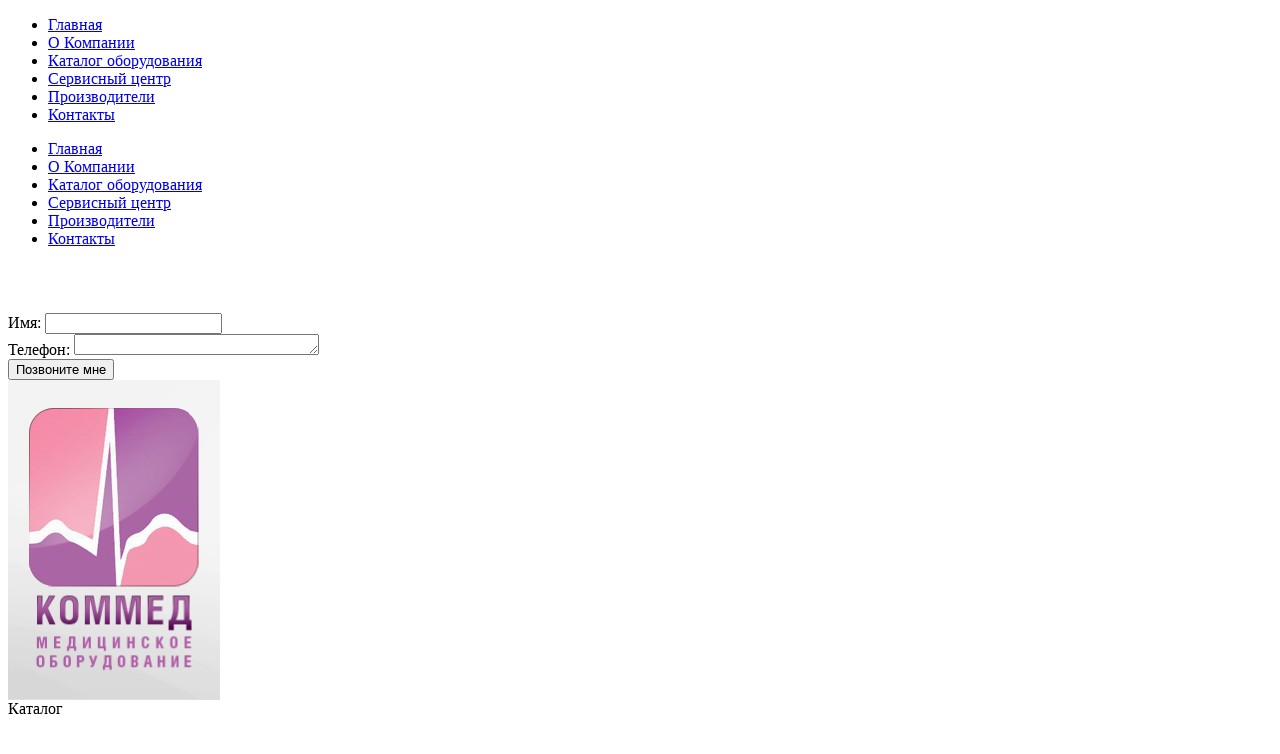

--- FILE ---
content_type: text/html; charset=windows-1251
request_url: http://commed-cardio.ru/catalog/avtonomnye-istochniki-kisloroda/
body_size: 5665
content:
<!DOCTYPE html PUBLIC "-//W3C//DTD XHTML 1.0 Transitional//EN" "http://www.w3.org/TR/xhtml1/DTD/xhtml1-transitional.dtd">
<html xmlns="http://www.w3.org/1999/xhtml" xml:lang="ru" lang="ru">

<head>
	<meta http-equiv="X-UA-Compatible" content="IE=edge" />
	<title>Автономные источники кислорода</title>
	<meta charset="utf-8">
	<meta http-equiv="Content-Type" content="text/html; charset=windows-1251" />
<meta name="robots" content="index, follow" />
<meta name="keywords" content="gkcommed, медицина, оборудование, продажа" />
<meta name="description" content="Группа «Коммед» поставляет оборудование таких компаний как:
&amp;quot;Olympus Medical Systems&amp;quot;; &amp;quot;Spacelabs Medical&amp;quot;; &amp;quot;Oxygen Generating Systems&amp;quot;; &amp;quot;AJZ Engineering (Carl Zeiss, AnalytikJena AG)&amp;quot;; &amp;quot;Labtech&amp;quot;; Schiller AG, Philips и других ведущих мировых производителей медицинской техники." />
<link href="/bitrix/cache/css/s1/gkcommed/template_51b6d0b47e2744e8dbc87846aaf86894/template_51b6d0b47e2744e8dbc87846aaf86894.css?154384048910136" type="text/css"  data-template-style="true"  rel="stylesheet" />
<script type="text/javascript" src="/bitrix/cache/js/s1/gkcommed/template_aa2c4a8a6dc03dfc1a008dcc777705b4/template_aa2c4a8a6dc03dfc1a008dcc777705b4.js?14758482092727"></script>
<script type="text/javascript">var _ba = _ba || []; _ba.push(["aid", "6fa0034230160c5bd985b0092e051ea6"]); _ba.push(["host", "commed-cardio.ru"]); (function() {var ba = document.createElement("script"); ba.type = "text/javascript"; ba.async = true;ba.src = (document.location.protocol == "https:" ? "https://" : "http://") + "bitrix.info/ba.js";var s = document.getElementsByTagName("script")[0];s.parentNode.insertBefore(ba, s);})();</script>


</head>
 <body>
  <div id="panel"></div>




  <header>
   <div id="header1">
    <div id="topnav">
     
<ul class="topnav1">

			<li><a href="/">Главная</a></li>
		
			<li><a href="/about">О Компании</a></li>
		
			<li><a href="/catalog" class="selected">Каталог оборудования</a></li>
		
			<li><a href="/service">Сервисный центр</a></li>
		
			<li><a href="/manufacturers">Производители</a></li>
		
			<li><a href="/about/contact.php">Контакты</a></li>
		

</ul>

     
<ul class="topnav2">

			<li><a href="/">Главная</a></li>
		
			<li><a href="/about">О Компании</a></li>
		
			<li><a href="/catalog" class="selected">Каталог оборудования</a></li>
		
			<li><a href="/service">Сервисный центр</a></li>
		
			<li><a href="/manufacturers">Производители</a></li>
		
			<li><a href="/about/contact.php">Контакты</a></li>
		

</ul>
    <div class="clear"> </div>
    </div> <!-- END topnav -->
    <div id="contactphone">
     	<div style="text-align: center;">
 <span style="font-size: 16pt;"><i><span style="color: #ffffff; font-size: 20pt;">+7 (495) 729-52-02</span></i></span>
</div>
 <br>    </div> <!-- END contactphone -->
    <div id="callmeback">
        <div class="mfeedback">

<form action="/catalog/avtonomnye-istochniki-kisloroda/" method="POST">
<input type="hidden" name="sessid" id="sessid" value="018da86ce10b63c7f1dbfbf2916fa953" />
<div class="input-left">

	<div class="mf-name">
		<div class="mf-text">
			<!-- Ваше имя -->  <!-- <span class="mf-req">*</span> --> 		</div>
		<span class="name-input1">Имя:</span> <input type="text" name="user_name" value="">
	</div>


	<div class="mf-message">
		<div class="mf-text">
			<!-- Сообщение --> <!-- <span class="mf-req">*</span> --> 		</div>
		<span class="name-input2">Телефон:</span> <textarea name="MESSAGE" rows="1" cols="28" value="Меня заинтересовала информация с сайта gkcommed.ru. Прошу Вас перезвонить мне."></textarea>
	</div>

	</div> <!-- input-left -->
<div class="btn-left">
	<input type="hidden" name="PARAMS_HASH" value="aa0e489565eed794b10cc526b86ae568">
        <input class="btn" type="submit" name="submit" value="Позвоните мне"> <!-- Отправить -->
</div>
<div class="clear"> </div>
</form>

</div>    </div> <!-- END callmeback -->
   </div> <!-- END header1 -->
   <div id="header2">
    <div class="logo"><img src="http://gkcommed.ru/design/image/logo.png" width="212" height="320"></div>
    <div class="banner"> </div>
    <div class="clear"> </div>
   </div> <!-- END header2 -->
   <div id="header-nav">
        <div class="clear"> </div>
   </div> <!-- END header-nav -->
  </header>

  <div id="page">
   <div id="left_block">
        
<div class="block_head"> Каталог </div>

<ul id="vertical-multilevel-menu">


	
	
					<li><a href="/catalog/funktsionalnaya-diagnostika/" class="root-item">Функциональная диагностика</a>
				<ul class="root-item">
		
	
	

	
	
		
							<li><a href="/catalog/funktsionalnaya-diagnostika/elektrokardiografy.php" >Электрокардиографы</a></li>
			
		
	
	

	
	
		
							<li><a href="/catalog/funktsionalnaya-diagnostika/stress-sistemy-s-gazoanalizom.php" >Стресс-системы с газоанализом</a></li>
			
		
	
	

	
	
		
							<li><a href="/catalog/funktsionalnaya-diagnostika/nagruzochnye-ustroystva.php" >Нагрузочные устройства</a></li>
			
		
	
	

	
	
		
							<li><a href="/catalog/funktsionalnaya-diagnostika/monitory-patsienta.php" >Мониторы пациента</a></li>
			
		
	
	

	
	
		
							<li><a href="/catalog/funktsionalnaya-diagnostika/sistemy-monitoringa-ekg-po-kholteru.php" >Системы мониторинга ЭКГ по Холтеру</a></li>
			
		
	
	

	
	
		
							<li><a href="/catalog/funktsionalnaya-diagnostika/sistemy-monitoringa-ad.php" >Системы мониторинга АД</a></li>
			
		
	
	

	
	
		
							<li><a href="/catalog/funktsionalnaya-diagnostika/spirometry.php" >Спирометры</a></li>
			
		
	
	

	
	
		
							<li><a href="/catalog/funktsionalnaya-diagnostika/bodipletizmograf/" >Бодиплетизмограф</a></li>
			
		
	
	

	
	
		
							<li><a href="/catalog/funktsionalnaya-diagnostika/mrt-monitory/" >МРТ мониторы</a></li>
			
		
	
	

			</ul></li>	
	
					<li><a href="/catalog/anesteziologiya-reanimatsiya/" class="root-item">Анестезиология, реанимация</a>
				<ul class="root-item">
		
	
	

	
	
		
							<li><a href="/catalog/anesteziologiya-reanimatsiya/defibrillyatory.php" >Дефибрилляторы</a></li>
			
		
	
	

	
	
		
							<li><a href="/catalog/anesteziologiya-reanimatsiya/monitory-patsienta.php" >Мониторы пациента</a></li>
			
		
	
	

	
	
		
							<li><a href="/catalog/anesteziologiya-reanimatsiya/sistema-kompressii-grudnoy-kletki.php" >Устройство для сердечно-легочной реанимации</a></li>
			
		
	
	

			</ul></li>	
	
					<li><a href="/catalog/ultrazvukovoe-diagnosticheskoe-oborudovanie/" class="root-item">Ультразвуковое диагностическое оборудование</a>
				<ul class="root-item">
		
	
	

	
	
		
							<li><a href="/catalog/ultrazvukovoe-diagnosticheskoe-oborudovanie/portativnye-ultrazvukovye-diagnosticheskie-sistemy/" >Портативные УЗИ-аппараты</a></li>
			
		
	
	

	
	
		
							<li><a href="/catalog/ultrazvukovoe-diagnosticheskoe-oborudovanie/mobilnye-ultrazvukovye-diagnosticheskie-sistemy/" >Передвижные УЗИ-аппараты</a></li>
			
		
	
	

			</ul></li>	
	
					<li><a href="/catalog/rentgenologia/" class="root-item">Рентгенология и радиология</a>
				<ul class="root-item">
		
	
	

	
	
		
							<li><a href="/catalog/rentgenologia/rentgeni/" >Рентгеновские установки</a></li>
			
		
	
	

	
	
		
							<li><a href="/catalog/rentgenologia/kompyuternie-tomografi/" >Компьютерные томографы</a></li>
			
		
	
	

	
	
		
							<li><a href="/catalog/rentgenologia/mammografy/" >Маммографы</a></li>
			
		
	
	

	
	
		
							<li><a href="/catalog/rentgenologia/angiograficheskie-sistemy/" >Ангиографические системы</a></li>
			
		
	
	

	
	
		
							<li><a href="/catalog/rentgenologia/magnitno-rezonansnye-tomografy-mrt/" >Магнитно-резонансные томографы (МРТ)</a></li>
			
		
	
	

	
	
		
							<li><a href="/catalog/rentgenologia/s-dugi/" >С-дуги</a></li>
			
		
	
	

	
	
		
							<li><a href="/catalog/rentgenologia/ofekt/" >ОФЭКТ</a></li>
			
		
	
	

	
	
		
							<li><a href="/catalog/rentgenologia/flyuorografy/" >Флюорографы</a></li>
			
		
	
	

	
	
		
							<li><a href="/catalog/rentgenologia/pacs-ris/" >PACS, RIS</a></li>
			
		
	
	

	
	
		
							<li><a href="/catalog/rentgenologia/resheniya-dlya-rentgenografii/" >Решения для рентгенографии</a></li>
			
		
	
	

			</ul></li>	
	
					<li><a href="/catalog/fizioterapiya/" class="root-item">Физиотерапия</a>
				<ul class="root-item">
		
	
	

	
	
		
							<li><a href="/catalog/fizioterapiya/fizioterapevticheskie-apparaty.php" >Физиотерапевтические аппараты</a></li>
			
		
	
	

	
	
		
							<li><a href="/catalog/fizioterapiya/reabilitatsionnoe-oborudovanie/" >Реабилитационное оборудование</a></li>
			
		
	
	

			</ul></li>	
	
					<li><a href="/catalog/neyrokhirurgiya/" class="root-item">Нейрохирургия</a>
				<ul class="root-item">
		
	
	

	
	
		
							<li><a href="/catalog/neyrokhirurgiya/neyrokhirurgiya.php" >Нейрохирургия</a></li>
			
		
	
	

			</ul></li>	
	
					<li><a href="/catalog/khirurgiya/" class="root-item">Хирургия</a>
				<ul class="root-item">
		
	
	

	
	
		
							<li><a href="/catalog/khirurgiya/khirurgiya.php" >Хирургия</a></li>
			
		
	
	

			</ul></li>	
	
		
							<li><a href="/catalog/endoskopiya/" class="root-item">Эндоскопия</a></li>
			
		
	
	

	
	
					<li><a href="/catalog/lor-oborudovanie/" class="root-item">ЛОР-оборудование</a>
				<ul class="root-item">
		
	
	

	
	
		
							<li><a href="/catalog/lor-oborudovanie/lor-oborudovanie.php" >ЛОР-оборудование</a></li>
			
		
	
	

			</ul></li>	
	
					<li><a href="/catalog/laboratornoe-oborudovanie/" class="root-item">Лабораторное оборудование</a>
				<ul class="root-item">
		
	
	

	
	
		
							<li><a href="/catalog/laboratornoe-oborudovanie/biokhimicheskie-analizatory/" >Биохимические анализаторы</a></li>
			
		
	
	

			</ul></li>	
	
					<li><a href="/catalog/zhenskoe-zdorove/" class="root-item">Женское здоровье</a>
				<ul class="root-item">
		
	
	

	
	
		
							<li><a href="/catalog/zhenskoe-zdorove/biopsiya.php" >Биопсия</a></li>
			
		
	
	

	
	
		
							<li><a href="/catalog/zhenskoe-zdorove/kostnye-densitometry.php" >Костные денситометры</a></li>
			
		
	
	

			</ul></li>	
	
					<li><a href="/catalog/avtonomnye-istochniki-kisloroda/" class="root-item-selected">Автономные источники кислорода</a>
				<ul class="root-item">
		
	
	

	
	
		
							<li><a href="/catalog/avtonomnye-istochniki-kisloroda/printsip-raboty-aik.php" >Принцип работы (АИК)</a></li>
			
		
	
	

	
	
		
							<li><a href="/catalog/avtonomnye-istochniki-kisloroda/metodicheskie-rekomendatsii-aik.php" >Методические рекомендации (АИК)</a></li>
			
		
	
	

	
	
		
							<li><a href="/catalog/avtonomnye-istochniki-kisloroda/klinicheskoe-primenenie-aik.php" >Клиническое применение (АИК)</a></li>
			
		
	
	

	
	
		
							<li><a href="/catalog/avtonomnye-istochniki-kisloroda/prikrovatnye-aik.php" >Прикроватные (АИК)</a></li>
			
		
	
	

	
	
		
							<li><a href="/catalog/avtonomnye-istochniki-kisloroda/portativnye-aik.php" >Портативные (АИК)</a></li>
			
		
	
	

	
	
		
							<li><a href="/catalog/avtonomnye-istochniki-kisloroda/operatsionno-reanimatsionnye-aik.php" >Операционно-реанимационные (АИК)</a></li>
			
		
	
	

	
	
		
							<li><a href="/catalog/avtonomnye-istochniki-kisloroda/statsionarnye-aik.php" >Стационарные (АИК)</a></li>
			
		
	
	

	
	
		
							<li><a href="/catalog/avtonomnye-istochniki-kisloroda/ustanovka-na-primere-gvkg-im-burdenko.php" >Установка на примере ГВКГ им. Бурденко</a></li>
			
		
	
	

	
	
		
							<li><a href="/catalog/avtonomnye-istochniki-kisloroda/ustanovka-na-primere-11-tk-tskb-udp-rf.php" >Установка на примере 11 ТК ЦКБ УДП РФ</a></li>
			
		
	
	

			</ul></li>	
	
					<li><a href="/catalog/proizvodstvo-meditsinskikh-gazov/" class="root-item">Производство медицинских газов</a>
				<ul class="root-item">
		
	
	

	
	
		
							<li><a href="/catalog/proizvodstvo-meditsinskikh-gazov/meditsinskie-stantsii-szhatogo-vozdukha.php" >Медицинские станции сжатого воздуха</a></li>
			
		
	
	

			</ul></li>	
	
					<li><a href="/catalog/sistemy-ochistki-i-sterilizatsii-vozdukha/" class="root-item">Системы очистки и стерилизации воздуха</a>
				<ul class="root-item">
		
	
	

	
	
		
							<li><a href="/catalog/sistemy-ochistki-i-sterilizatsii-vozdukha/opisanie-sosv.php" >Описание (СОСВ)</a></li>
			
		
	
	

	
	
		
							<li><a href="/catalog/sistemy-ochistki-i-sterilizatsii-vozdukha/printsip-deystviya-sosv.php" >Принцип действия (СОСВ)</a></li>
			
		
	
	

	
	
		
							<li><a href="/catalog/sistemy-ochistki-i-sterilizatsii-vozdukha/rezultat-ispytaniy-sosv.php" >Результат испытаний (СОСВ)</a></li>
			
		
	
	

	
	
		
							<li><a href="/catalog/sistemy-ochistki-i-sterilizatsii-vozdukha/otlichiya-sosv.php" >Отличия (СОСВ)</a></li>
			
		
	
	

	</ul></li>
</ul>
   </div>
   <div id="right_block">
        <div class="block_head"> Производители </div>
	<div class="manufactures-list">
		<div class="manuffBlock" align="center" id="bx_3218110189_173">
									<a href="/manufacturers/detail.php?ELEMENT_ID=173"><img
						src="/upload/iblock/532/5323cc2829445d83862a3edd2d34075d.gif"
						width="168"
						height="49"
						alt="FUJIFILM"
						title="FUJIFILM"
						/></a>
					
<!--
											<div style="clear:both"></div>
						-->

	</div>
		<div class="manuffBlock" align="center" id="bx_3218110189_128">
									<a href="/manufacturers/detail.php?ELEMENT_ID=128"><img
						src="/upload/iblock/f14/f140a072a8248330dd11dda7a9fda743.jpg"
						width="180"
						height="69"
						alt="PENTAX Medical "
						title="PENTAX Medical "
						/></a>
					
<!--
											<div style="clear:both"></div>
						-->

	</div>
		<div class="manuffBlock" align="center" id="bx_3218110189_115">
									<a href="/manufacturers/detail.php?ELEMENT_ID=115"><img
						src="/upload/iblock/1ed/1ed20e7d9fe84396c2dcee5325501999.png"
						width="200"
						height="200"
						alt="Canon Medical Systems"
						title="Canon Medical Systems"
						/></a>
					
<!--
											<div style="clear:both"></div>
						-->

	</div>
		<div class="manuffBlock" align="center" id="bx_3218110189_114">
									<a href="/manufacturers/detail.php?ELEMENT_ID=114"><img
						src="/upload/iblock/82c/82c48473a003ce51b5c89abbcbb70570.gif"
						width="180"
						height="65"
						alt="Hitachi Medical Systems"
						title="Hitachi Medical Systems"
						/></a>
					
<!--
											<div style="clear:both"></div>
						-->

	</div>
		<div class="manuffBlock" align="center" id="bx_3218110189_111">
									<a href="/manufacturers/detail.php?ELEMENT_ID=111"><img
						src="/upload/iblock/138/138c17911b5083ac3cc7926b40f1ef85.jpg"
						width="180"
						height="63"
						alt="FUJIFILM SonoSite, Inc."
						title="FUJIFILM SonoSite, Inc."
						/></a>
					
<!--
											<div style="clear:both"></div>
						-->

	</div>
		<div class="manuffBlock" align="center" id="bx_3218110189_109">
									<a href="/manufacturers/detail.php?ELEMENT_ID=109"><img
						src="/upload/iblock/422/42238bf4896964ab9add060eb1b2f54f.jpg"
						width="175"
						height="56"
						alt="Olympus Corp"
						title="Olympus Corp"
						/></a>
					
<!--
											<div style="clear:both"></div>
						-->

	</div>
		<div class="manuffBlock" align="center" id="bx_3218110189_108">
									<a href="/manufacturers/detail.php?ELEMENT_ID=108"><img
						src="/upload/iblock/953/95366fca02d54db41ed10022eeb27839.jpg"
						width="180"
						height="73"
						alt="Atlas Copco"
						title="Atlas Copco"
						/></a>
					
<!--
											<div style="clear:both"></div>
						-->

	</div>
		<div class="manuffBlock" align="center" id="bx_3218110189_107">
									<a href="/manufacturers/detail.php?ELEMENT_ID=107"><img
						src="/upload/iblock/1a1/1a1247b515b49f97085cb35fd325ed8b.jpg"
						width="180"
						height="49"
						alt="Schiller AG"
						title="Schiller AG"
						/></a>
					
<!--
											<div style="clear:both"></div>
						-->

	</div>
</div>
 <br>   </div>
   <div id="content_block"><h1>Автономные источники кислорода</h1><h2>Автономные источники кислорода позволяют избежать необходимости постоянной загрузки кислорода газообразного и жидкого)</h2>
<p>
	 Воздух содержит 21% кислорода, 78% азота, 0,9% аргона и 0,1% других газов. Автономные концентраторы кислорода отделяют кислород из сжатого воздуха посредством уникального процесса адсорбции переменного давления (PSA). Процесс PSA использует молекулярное сито (синтетический цеолит), которое при высоком давлении притягивает (адсорбирует) азот и примеси, содержащиеся в воздухе, под высоким давлением и&nbsp; выделяет (десорбирует) их при низком давлении. Кислородный генератор использует две колонки, наполненные молекулярным ситом в качестве адсорбента. По мере того, как сжатый воздух проходит через один из адсорбентов, молекулярное сито поглощает азот и примеси. В результате на выходе из адсорбера скапливается оставшийся кислород в виде обработанного газа. До того как адсорбер пропитается азотом, впускной воздушный клапан переключается на второй адсорбер. В это время происходит регенерация первого адсорбера, которая заключается в выделении азота и примесей путем сброса давления и удаления их вместе с небольшим количеством кислорода. Затем этот цикл повторяется. В результате получается очищенный до 95,5% кислород (оставшаяся часть —&nbsp; инертный аргон), который соответствует требованиям Монографии 93%-ного кислорода Фармокопеи XII Соединенных Штатов Америки (USP). При нормальных рабочих условиях молекулярное сито является полностью регенеративным и рассчитано на неограниченно длительный срок эксплуатации. Автономные концентраторы кислорода зарекомендовали себя и успешно эксплуатируются во всем мире, включая Россию.
</p>
<p>
	<img alt="GKCommed" src="/upload/medialibrary/0d2/0d2d7888aab6e884bf347df2bf717c8e.gif" title="GKCommed">&nbsp;<img alt="GKCommed" src="/upload/medialibrary/e22/e22df575662f1b4566be64473f8259c2.jpg" title="GKCommed">&nbsp;
</p></div>
  </div> <!-- END page -->

    <div class="clear"> </div>
  <footer>
	<div id="footer_logo"><img src="/design/image/footer_logo.png" alt="Логотип компании КОММЕД"></div>
	<div id="footer_copyright">
		Группа компаний «Коммед». Москва, 2-й Рощинский проезд, дом 8, кор.1., офис 131<br>
		тел.: +7(495)729-52-02<br>
		e-mail: info@gkcommed.ru<br>
	</div>	
  </footer>

 </body>
</html>

